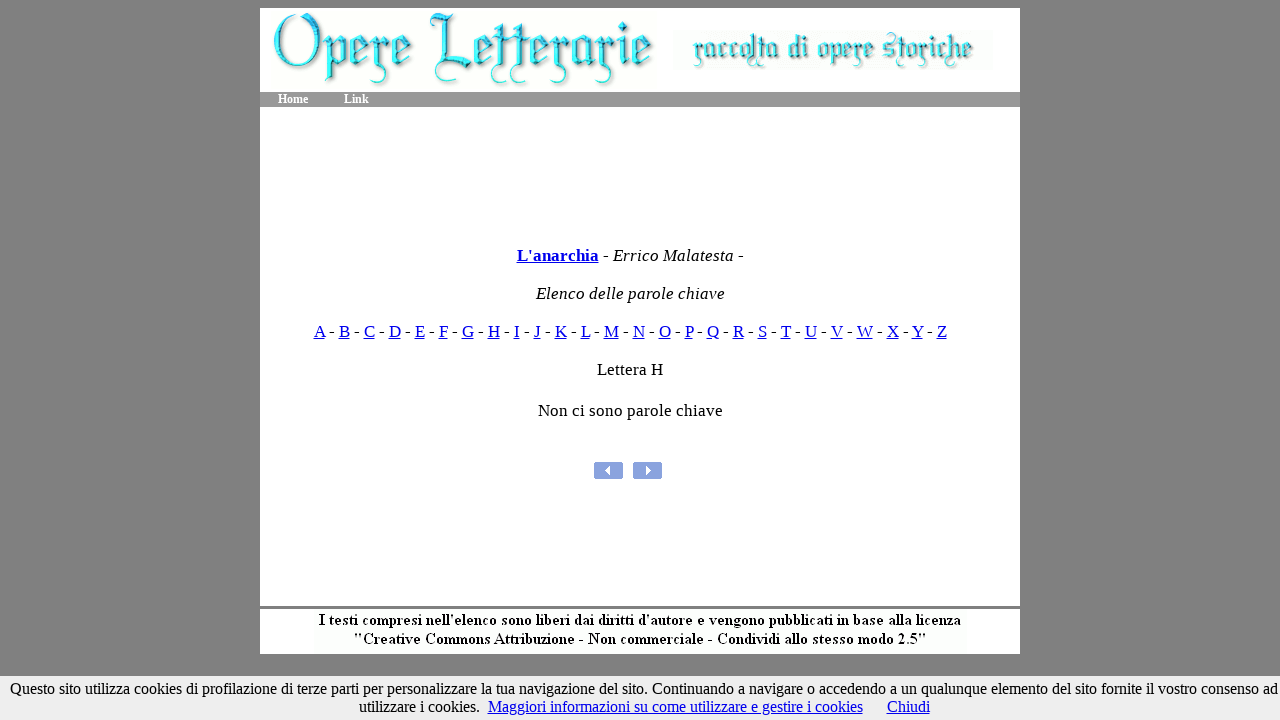

--- FILE ---
content_type: text/html
request_url: http://www.abruzzoinmostra.it/letteratura/malatesta_01/l-anarchia-di-errico-malatesta-keyword-H.html
body_size: 1356
content:
<!DOCTYPE html
PUBLIC "-//W3C//DTD XHTML 1.1//EN"
http://www.w3.org/TR/xhtml11/DTD/xhtml11.dtd
>
<html xmlns=http://www.w3.org/1999/xhtml xml:lang=it>

<head>
<meta name=keywords content=L'anarchia  Errico Malatesta 
<meta name=description content=L'anarchia  Errico Malatesta>
<title>L'anarchia.  - Errico Malatesta</title>

<link type=text/css rel=stylesheet href=../style.css title=Style media=all />
</head>
<body>
<script src="/cookiechoices.js"></script>
<script>//<![CDATA[
document.addEventListener('DOMContentLoaded', function(event) {
cookieChoices.showCookieConsentBar('Questo sito utilizza cookies di profilazione di terze parti per personalizzare la tua navigazione del sito. Continuando a navigare o accedendo a un qualunque elemento del sito fornite il vostro consenso ad utilizzare i cookies.',
'Chiudi', 'Maggiori informazioni su come utilizzare e gestire i cookies',
'http://www.abruzzoinmostra.it/informativa-cookies.html');
});
//]]></script>

<div id=contenitore>
<div id=header>
<table><tr>
<td>&nbsp</td>
<td><img src=../logosito.gif></td>
<td>&nbsp;&nbsp;</td>
<td><img src=../logosito-bis.gif></td>
</tr></table>
</div>

<ul id=menu>
<li><a href=../index.html>Home</a></li>
<li><a href=../link.html>Link</a></li>
<li></li>
</ul>

<center><br>
<script type="text/javascript"><!--
google_ad_client = "ca-pub-4223130936249829";
/* Cultura (opere) 728x90 */
google_ad_slot = "9539420459";
google_ad_width = 728;
google_ad_height = 90;
//-->
</script>
<script type="text/javascript"
src="//pagead2.googlesyndication.com/pagead/show_ads.js">
</script>
</center>

<div id=colon>
<center><table width=95%><tr><td>

<br><center>

<h3><strong><a href=l-anarchia-di-errico-malatesta-index.htm>L'anarchia</a></strong> 
- 
<i>Errico Malatesta</i> - 


<br>
<br></center>
<!-- INIZIO ELENCAZIONE DEI LINK-->
<h3>
<center><i>Elenco delle parole chiave</i><br><br>
<a href=l-anarchia-di-errico-malatesta-keyword-A.html>A</a> - 
<a href=l-anarchia-di-errico-malatesta-keyword-B.html>B</a> - 
<a href=l-anarchia-di-errico-malatesta-keyword-C.html>C</a> - 
<a href=l-anarchia-di-errico-malatesta-keyword-D.html>D</a> - 
<a href=l-anarchia-di-errico-malatesta-keyword-E.html>E</a> - 
<a href=l-anarchia-di-errico-malatesta-keyword-F.html>F</a> - 
<a href=l-anarchia-di-errico-malatesta-keyword-G.html>G</a> - 
<a href=l-anarchia-di-errico-malatesta-keyword-H.html>H</a> - 
<a href=l-anarchia-di-errico-malatesta-keyword-I.html>I</a> - 
<a href=l-anarchia-di-errico-malatesta-keyword-J.html>J</a> - 
<a href=l-anarchia-di-errico-malatesta-keyword-K.html>K</a> - 
<a href=l-anarchia-di-errico-malatesta-keyword-L.html>L</a> - 
<a href=l-anarchia-di-errico-malatesta-keyword-M.html>M</a> - 
<a href=l-anarchia-di-errico-malatesta-keyword-N.html>N</a> - 
<a href=l-anarchia-di-errico-malatesta-keyword-O.html>O</a> - 
<a href=l-anarchia-di-errico-malatesta-keyword-P.html>P</a> - 
<a href=l-anarchia-di-errico-malatesta-keyword-Q.html>Q</a> - 
<a href=l-anarchia-di-errico-malatesta-keyword-R.html>R</a> - 
<a href=l-anarchia-di-errico-malatesta-keyword-S.html>S</a> - 
<a href=l-anarchia-di-errico-malatesta-keyword-T.html>T</a> - 
<a href=l-anarchia-di-errico-malatesta-keyword-U.html>U</a> - 
<a href=l-anarchia-di-errico-malatesta-keyword-V.html>V</a> - 
<a href=l-anarchia-di-errico-malatesta-keyword-W.html>W</a> - 
<a href=l-anarchia-di-errico-malatesta-keyword-X.html>X</a> - 
<a href=l-anarchia-di-errico-malatesta-keyword-Y.html>Y</a> - 
<a href=l-anarchia-di-errico-malatesta-keyword-Z.html>Z</a><br><br>
Lettera H<br><br></center>

<center><table width=75% border=0><tr><td><h3>
<center>Non ci sono parole chiave</center><br>

</td></tr></table></center><br>
<center>
<a href=l-anarchia-di-errico-malatesta-keyword-G.html><img src=../dietro.gif alt=Pagina_Precedente border=0></a>&nbsp;
<a href=l-anarchia-di-errico-malatesta-keyword-I.html><img src=../avanti.gif alt=Pagina_Successiva border=0></a>&nbsp;
</center>
<!-- FINE ELENCAZIONE DEI LINK-->




<br>





</td></tr></table></center>

<center>
<script type="text/javascript"><!--
google_ad_client = "ca-pub-4223130936249829";
/* Cultura (opere) 728x90 */
google_ad_slot = "9539420459";
google_ad_width = 728;
google_ad_height = 90;
//-->
</script>
<script type="text/javascript"
src="//pagead2.googlesyndication.com/pagead/show_ads.js">
</script>
</center>

</div>
<div id=footer>
<center><img src=../footer.gif border=0></center>

</div>
</div>
</body>
</html>


--- FILE ---
content_type: text/html; charset=utf-8
request_url: https://www.google.com/recaptcha/api2/aframe
body_size: 267
content:
<!DOCTYPE HTML><html><head><meta http-equiv="content-type" content="text/html; charset=UTF-8"></head><body><script nonce="rK9TcI_-9xa0u4hLKOqxIQ">/** Anti-fraud and anti-abuse applications only. See google.com/recaptcha */ try{var clients={'sodar':'https://pagead2.googlesyndication.com/pagead/sodar?'};window.addEventListener("message",function(a){try{if(a.source===window.parent){var b=JSON.parse(a.data);var c=clients[b['id']];if(c){var d=document.createElement('img');d.src=c+b['params']+'&rc='+(localStorage.getItem("rc::a")?sessionStorage.getItem("rc::b"):"");window.document.body.appendChild(d);sessionStorage.setItem("rc::e",parseInt(sessionStorage.getItem("rc::e")||0)+1);localStorage.setItem("rc::h",'1769413835427');}}}catch(b){}});window.parent.postMessage("_grecaptcha_ready", "*");}catch(b){}</script></body></html>